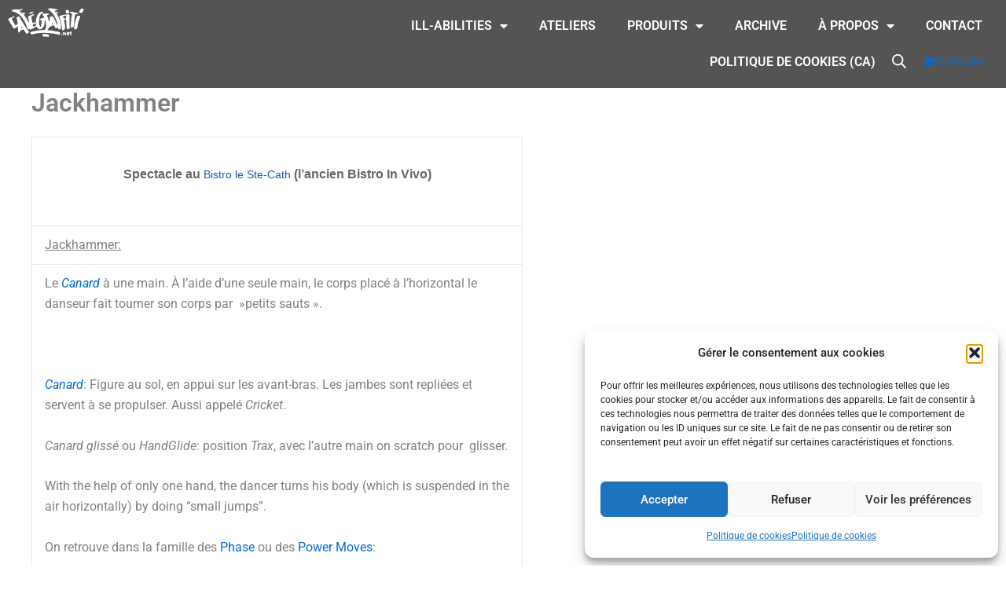

--- FILE ---
content_type: text/css
request_url: https://cafegraffiti.net/wp-content/uploads/elementor/css/post-16362.css?ver=1769018304
body_size: 199
content:
.elementor-16362 .elementor-element.elementor-element-b1a43c0:not(.elementor-motion-effects-element-type-background), .elementor-16362 .elementor-element.elementor-element-b1a43c0 > .elementor-motion-effects-container > .elementor-motion-effects-layer{background-color:#050505;}.elementor-16362 .elementor-element.elementor-element-b1a43c0{transition:background 0.3s, border 0.3s, border-radius 0.3s, box-shadow 0.3s;}.elementor-16362 .elementor-element.elementor-element-b1a43c0 > .elementor-background-overlay{transition:background 0.3s, border-radius 0.3s, opacity 0.3s;}.elementor-16362 .elementor-element.elementor-element-68abf80 .elementor-icon-box-wrapper{text-align:end;}.elementor-16362 .elementor-element.elementor-element-68abf80 .elementor-icon-box-title{color:#037AC2;}.elementor-16362 .elementor-element.elementor-element-68abf80 .elementor-icon-box-description{color:#F5F5F5;}.elementor-16362 .elementor-element.elementor-element-94ac354 .elementor-repeater-item-84dd285.elementor-social-icon{background-color:#000000;}.elementor-16362 .elementor-element.elementor-element-94ac354 .elementor-repeater-item-0ed58d8.elementor-social-icon{background-color:#000000;}.elementor-16362 .elementor-element.elementor-element-94ac354{--grid-template-columns:repeat(0, auto);width:var( --container-widget-width, 80.911% );max-width:80.911%;--container-widget-width:80.911%;--container-widget-flex-grow:0;--icon-size:30px;--grid-column-gap:5px;--grid-row-gap:0px;}.elementor-16362 .elementor-element.elementor-element-94ac354 .elementor-widget-container{text-align:left;}.elementor-16362 .elementor-element.elementor-element-94ac354 .elementor-icon{border-radius:1px 1px 1px 1px;}.elementor-16362 .elementor-element.elementor-element-6c3377b:not(.elementor-motion-effects-element-type-background), .elementor-16362 .elementor-element.elementor-element-6c3377b > .elementor-motion-effects-container > .elementor-motion-effects-layer{background-color:#000000;}.elementor-16362 .elementor-element.elementor-element-6c3377b{transition:background 0.3s, border 0.3s, border-radius 0.3s, box-shadow 0.3s;}.elementor-16362 .elementor-element.elementor-element-6c3377b > .elementor-background-overlay{transition:background 0.3s, border-radius 0.3s, opacity 0.3s;}.elementor-16362 .elementor-element.elementor-element-0e0de9d{--spacer-size:10px;}body.elementor-page-16362{margin:0px 0px 0px -450px;}@media(min-width:768px){.elementor-16362 .elementor-element.elementor-element-539bab6{width:54.003%;}.elementor-16362 .elementor-element.elementor-element-867ed2b{width:45.902%;}}